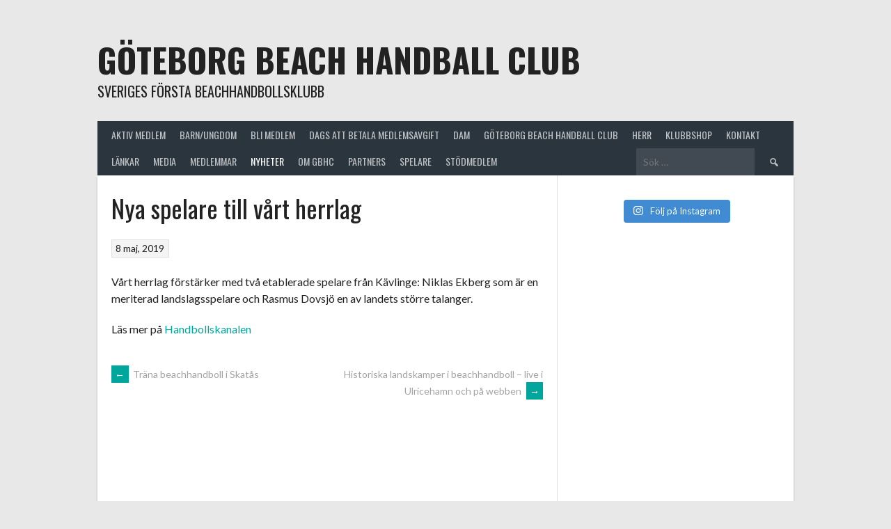

--- FILE ---
content_type: text/css
request_url: http://gbhc.se/wp-content/plugins/latest-post-shortcode/assets/css/style.min.css?ver=11.120230215.2050
body_size: 2602
content:
.latest-post-selection,.lps-top-section-wrap{box-sizing:border-box;clear:both}.latest-post-selection *,.lps-top-section-wrap *{box-sizing:border-box}.lps-top-section-wrap{grid-gap:1rem;display:grid;gap:1rem;position:relative}.lps-top-section-wrap .spinner{align-content:center;color:inherit;display:none;height:100%;justify-content:center;left:0;position:absolute;top:0;width:100%;z-index:20}.lps-top-section-wrap .spinner svg{align-self:end}.lps-top-section-wrap.processing{pointer-events:none}.lps-top-section-wrap.processing.light_spinner{opacity:.25}.lps-top-section-wrap.processing.light_spinner .spinner{color:#fff}.lps-top-section-wrap.processing.dark_spinner{opacity:.25}.lps-top-section-wrap.processing.dark_spinner .spinner{color:#000}.lps-top-section-wrap.processing .spinner{display:flex}.lps-top-section-wrap .lps-pagination-wrap{display:grid}.lps-top-section-wrap .lps-pagination-wrap.pagination-center{justify-content:center}.lps-top-section-wrap .lps-pagination-wrap.pagination-right{justify-content:end}.lps-top-section-wrap .lps-pagination-wrap.pagination-space-between .latest-post-selection.pages{display:flex!important}.lps-top-section-wrap .lps-pagination-wrap.pagination-space-between .latest-post-selection.pages .pages-info{margin-right:auto;width:auto}.latest-post-selection.ver2{--default-cols:1;--default-tile-height:auto;--default-tile-padding:1rem;--default-tile-gap:1rem;--default-overlay-padding:1rem;--article-content-align:center;--tablet-tile-height:auto;--tablet-tile-padding:1rem;--tablet-tile-gap:1rem;--tablet-overlay-padding:1rem;--mobile-tile-height:auto;--mobile-tile-padding:1rem;--mobile-tile-gap:1rem;--mobile-overlay-padding:1rem;--article-height:var(--mobile-tile-height);--article-padding:var(--mobile-tile-padding);--article-gap:var(--mobile-tile-gap);--article-padding-overlay:var(--mobile-overlay-padding);--article-text-color:inherit;--article-title-color:inherit;--article-bg-color:inherit;--article-size-text:inherit;--article-size-title:1.2em}@media screen and (min-width:600px){.latest-post-selection.ver2{--article-height:var(--tablet-tile-height);--article-padding:var(--tablet-tile-padding);--article-gap:var(--tablet-tile-gap);--article-padding-overlay:var(--tablet-overlay-padding)}}@media screen and (min-width:1024px){.latest-post-selection.ver2{--article-height:var(--default-tile-height);--article-padding:var(--default-tile-padding);--article-gap:var(--default-tile-gap);--article-padding-overlay:var(--default-overlay-padding)}}.latest-post-selection.ver2{grid-gap:var(--default-tile-gap);display:grid;gap:var(--default-tile-gap);grid-auto-rows:1fr;grid-template-columns:repeat(var(--default-cols),1fr);text-align:left}.latest-post-selection.ver2 article{--article-content-color:var(--article-text-color);--article-heading-color:var(--article-title-color);--article-background-color:var(--article-bg-color);grid-gap:0;background-color:var(--article-background-color);color:var(--article-content-color);display:grid;font-size:var(--article-size-text);gap:0;grid-auto-rows:max-content;grid-template-rows:auto 1fr;min-height:var(--article-height);overflow:hidden;position:relative}.latest-post-selection.ver2 article.has-link,.latest-post-selection.ver2 article[\:has\(\.main-link\)]{cursor:pointer}.latest-post-selection.ver2 article.has-link,.latest-post-selection.ver2 article:has(.main-link){cursor:pointer}.latest-post-selection.ver2 article img{box-sizing:border-box;float:left;margin-right:var(--default-tile-gap);max-width:100%}.latest-post-selection.ver2 article .item-title-tag,.latest-post-selection.ver2 article .item-title-tag a,.latest-post-selection.ver2 article h1,.latest-post-selection.ver2 article h2,.latest-post-selection.ver2 article h3,.latest-post-selection.ver2 article h4,.latest-post-selection.ver2 article h5,.latest-post-selection.ver2 article h6{color:var(--article-heading-color)!important;font-size:var(--article-size-title)!important}.latest-post-selection.ver2 article .item-title-tag,.latest-post-selection.ver2 article .item-title-tag a,.latest-post-selection.ver2 article h1,.latest-post-selection.ver2 article h2,.latest-post-selection.ver2 article h3,.latest-post-selection.ver2 article h4,.latest-post-selection.ver2 article h5,.latest-post-selection.ver2 article h6{line-height:1.2em;margin:0}.latest-post-selection.ver2 article a{color:var(--article-content-color)!important;font-size:var(--article-size-text)!important}.latest-post-selection.ver2 article a.main-link{color:var(--article-heading-color)!important}.latest-post-selection.ver2 article .hidden{display:none}.latest-post-selection.ver2 article .add_to_cart_inline{align-items:center;display:inline-flex;flex-wrap:wrap;gap:.5rem;grid-template-columns:repeat(1,auto);justify-content:space-between;margin:0;width:100%}.latest-post-selection.ver2 article .add_to_cart_inline[\:has\(bdi\)]{grid-template-columns:repeat(2,auto)}.latest-post-selection.ver2 article .add_to_cart_inline:has(bdi){grid-template-columns:repeat(2,auto)}.latest-post-selection.ver2 article .add_to_cart_inline[\:has\(del\)]{grid-template-columns:repeat(3,auto)}.latest-post-selection.ver2 article .add_to_cart_inline:has(del){grid-template-columns:repeat(3,auto)}.latest-post-selection.ver2 article .add_to_cart_inline ins{margin-right:auto}.latest-post-selection.ver2 article .add_to_cart_inline .add_to_cart_button{white-space:pre}.latest-post-selection.ver2 .article__image{align-self:start;display:grid;height:0;margin:0;overflow:hidden;padding-bottom:100%;position:relative;transition:all .8s;width:100%}.latest-post-selection.ver2 .article__image img{display:block;height:100%;left:0;margin:0;max-width:100%;-o-object-fit:cover;object-fit:cover;-o-object-position:center;object-position:center;position:absolute;top:0;transition:all .8s;width:100%;z-index:1}.latest-post-selection.ver2 .article__info{grid-gap:calc(var(--article-padding)/2);word-wrap:break-word;align-content:start;color:var(--article-content-color);display:grid;font-size:var(--article-size-text);gap:calc(var(--article-padding)/2);-webkit-hyphens:auto;hyphens:auto;max-width:100%;padding:var(--article-padding);position:relative}.latest-post-selection.ver2 .article__info>*{margin:0}.latest-post-selection.ver2 .article__info .main-link>*{margin:0}.latest-post-selection.ver2 .lps-taxonomy-wrap.no-label .lps-terms,.latest-post-selection.ver2 .lps-taxonomy-wrap.one-term .lps-terms{font-size:.75em}.latest-post-selection.ver2 .lps-taxonomy-wrap.no-label .lps-terms a,.latest-post-selection.ver2 .lps-taxonomy-wrap.one-term .lps-terms a{text-decoration:none;text-transform:uppercase}.latest-post-selection.ver2.content-start .article__info{align-content:start}.latest-post-selection.ver2.content-center .article__info{align-content:center}.latest-post-selection.ver2.content-end .article__info{align-content:end}.latest-post-selection.ver2.content-space-between .article__info{align-content:space-between}.latest-post-selection.ver2.content-space-between .article__info>:last-child{align-self:end;margin-top:auto}.latest-post-selection.ver2.align-center .article__info{justify-items:center;text-align:center}.latest-post-selection.ver2.align-right .article__info{justify-items:end;text-align:right}.latest-post-selection.ver2.align-left .article__info{justify-items:start}.latest-post-selection.ver2.h-image-info,.latest-post-selection.ver2.h-info-image{--card-cols:repeat(2,1fr)}@media screen and (max-width:600px){.latest-post-selection.ver2.h-image-info.has-stacked,.latest-post-selection.ver2.h-info-image.has-stacked{--card-cols:100%}.latest-post-selection.ver2.h-image-info.has-stacked .article__image,.latest-post-selection.ver2.h-info-image.has-stacked .article__image{padding-bottom:100%}.latest-post-selection.ver2.h-image-info.has-stacked article,.latest-post-selection.ver2.h-info-image.has-stacked article{grid-auto-rows:min-content auto}}.latest-post-selection.ver2.h-image-info article,.latest-post-selection.ver2.h-info-image article{grid-auto-rows:1fr;grid-template-columns:var(--card-cols);grid-template-rows:none}.latest-post-selection.ver2.h-image-info .article__image,.latest-post-selection.ver2.h-info-image .article__image{grid-column:var(--img-col,1);grid-row:var(--img-row,1);height:100%;padding-bottom:0}.latest-post-selection.ver2.h-image-info .article__info,.latest-post-selection.ver2.h-info-image .article__info{grid-column:var(--info-col,2);grid-row:var(--info-row,1)}.latest-post-selection.ver2.h-image-info{--img-col:1;--img-row:1;--info-col:2;--info-row:1}@media screen and (max-width:600px){.latest-post-selection.ver2.h-image-info.has-stacked{--img-col:1;--img-row:1;--info-col:1;--info-row:2}}.latest-post-selection.ver2.h-info-image{--img-col:2;--img-row:1;--info-col:1;--info-row:1}@media screen and (max-width:600px){.latest-post-selection.ver2.h-info-image.has-stacked{--img-col:1;--img-row:2;--info-col:1;--info-row:1}.latest-post-selection.ver2.h-info-image.has-stacked article{grid-auto-rows:auto min-content auto}}.latest-post-selection.ver2.dark article{--article-content-color:var(--article-text-color,#ccc);--article-heading-color:var(--article-title-color,#fff);--article-background-color:#222}.latest-post-selection.ver2.light article{--article-content-color:var(--article-text-color,#444);--article-heading-color:var(--article-title-color,#000);--article-background-color:#fff}.latest-post-selection.ver2.as-overlay.dark{--background:linear-gradient(180deg,transparent 0%,rgba(0,0,0,.85));--background-hover:linear-gradient(180deg,transparent 0%,rgba(0,0,0,.95))}.latest-post-selection.ver2.as-overlay.light{--background:linear-gradient(180deg,hsla(0,0%,100%,0) 0%,hsla(0,0%,100%,.9));--background-hover:linear-gradient(180deg,hsla(0,0%,100%,0) 0%,hsla(0,0%,100%,.95))}.latest-post-selection.ver2.as-overlay article{grid-auto-rows:1fr;grid-template-columns:100%;grid-template-rows:none}.latest-post-selection.ver2.as-overlay article:hover .article__image:after{background:var(--background-hover)}.latest-post-selection.ver2.as-overlay .article__image{height:100%;left:0;opacity:var(--article-image-opacity,1);padding-bottom:0;position:absolute;top:0;z-index:0}.latest-post-selection.ver2.as-overlay.dark .article__image:after,.latest-post-selection.ver2.as-overlay.light .article__image:after{background:var(--background);content:" ";display:block;height:100%;left:0;position:absolute;top:0;width:100%;z-index:1}.latest-post-selection.ver2.as-overlay .article__info{padding:var(--article-padding-overlay);z-index:10}.latest-post-selection.ver2.as-overlay .article__info>*{background-color:transparent!important}.latest-post-selection.ver2.as-overlay .article__info>*{color:var(--article-content-color);outline:none;text-decoration:none}.latest-post-selection.ver2.as-overlay .article__info .item-title-tag{color:var(--article-heading-color)!important}.latest-post-selection.ver2.as-overlay.tall article{height:var(--article-height);min-height:20rem}.latest-post-selection.ver2.has-img-spacing .article__image{border:var(--article-padding) solid transparent}.latest-post-selection.ver2.has-img-spacing.as-column .article__image{border-bottom:0;padding-bottom:calc(100% - var(--article-padding)*2)}.latest-post-selection.ver2.has-img-spacing.h-image-info .article__image{border-right:0}@media screen and (max-width:600px){.latest-post-selection.ver2.has-img-spacing.h-image-info.has-stacked .article__image{border:var(--article-padding) solid transparent;border-bottom:0;padding-bottom:calc(100% - var(--article-padding)*2)}}.latest-post-selection.ver2.has-img-spacing.h-info-image .article__image{border-left:0}@media screen and (max-width:600px){.latest-post-selection.ver2.has-img-spacing.h-info-image.has-stacked .article__image{border:var(--article-padding) solid transparent;border-top:0}}.latest-post-selection.ver2.has-radius article{border-radius:.5rem}.latest-post-selection.ver2.has-shadow article{box-shadow:0 0 .5rem 0 rgba(0,0,0,.1)}.latest-post-selection.ver2.has-title-shadow.light article .item-title-tag{text-shadow:0 0 .25rem hsla(0,0%,100%,.9)}.latest-post-selection.ver2.has-title-shadow:not(.light) article .item-title-tag{text-shadow:0 0 .25rem rgba(0,0,0,.7)}.latest-post-selection.ver2.hover-zoom article:hover img{transform:scale(1.2)}@media screen and (min-width:600px){.latest-post-selection.five-columns,.latest-post-selection.four-columns,.latest-post-selection.six-columns,.latest-post-selection.three-columns,.latest-post-selection.two-columns{--default-cols:2}.latest-post-selection.h-image-info,.latest-post-selection.h-info-image{--default-cols:1}}@media screen and (min-width:1024px){.latest-post-selection.two-columns{--default-cols:2}.latest-post-selection.three-columns{--default-cols:3}.latest-post-selection.four-columns{--default-cols:4}.latest-post-selection.five-columns{--default-cols:5}.latest-post-selection.six-columns{--default-cols:6}}.latest-post-selection+.latest-post-selection{margin-top:var(--article-gap)}.latest-post-selection.pages{clear:both;display:table-row;list-style-type:none;margin:0;padding:0;position:relative;width:100%}.latest-post-selection.pages li{display:inline-block;float:left;list-style-type:none;position:relative;vertical-align:middle}.latest-post-selection.pages li.pages-info,.latest-post-selection.pages li:first-child{margin:1px;padding:5px 5px 5px 0}.latest-post-selection.pages li a{display:block;line-height:inherit;margin:1px;min-width:24px;padding:5px;text-align:center;text-decoration:none}.latest-post-selection.pages li.current a{font-weight:700}.latest-post-selection.pages li.disabled{display:none;pointer-events:none}.latest-post-selection.pages li.disabled a{color:#ccc;font-weight:400}.latest-post-selection.pages.all-elements li.disabled{display:inline-block;pointer-events:none}.latest-post-selection-slider,.latest-post-selection-slider *,.latest-post-selection-slider-wrap{box-sizing:border-box}.latest-post-selection-slider-wrap{height:auto;margin:0;max-width:100%;overflow:hidden;padding:0;width:100%}.latest-post-selection-slider>div{overflow-y:hidden;position:relative}.latest-post-selection-slider>div .overlay{background:rgba(0,0,0,.5);bottom:0;color:hsla(0,0%,100%,.5);font-size:.688rem;line-height:.875rem;max-width:100%;overflow:hidden;padding:10px;position:absolute;width:100%}.latest-post-selection-slider>div .overlay h1,.latest-post-selection-slider>div .overlay h2,.latest-post-selection-slider>div .overlay h3,.latest-post-selection-slider>div .overlay h4{color:#fff;font-size:.875rem;line-height:.875rem;margin:0 0 .45rem}.latest-post-selection-slider>div img{box-shadow:none;width:100%}.latest-post-selection-slider .img-wrap{overflow-y:hidden}.latest-post-selection-slider .slick-slide{position:relative}